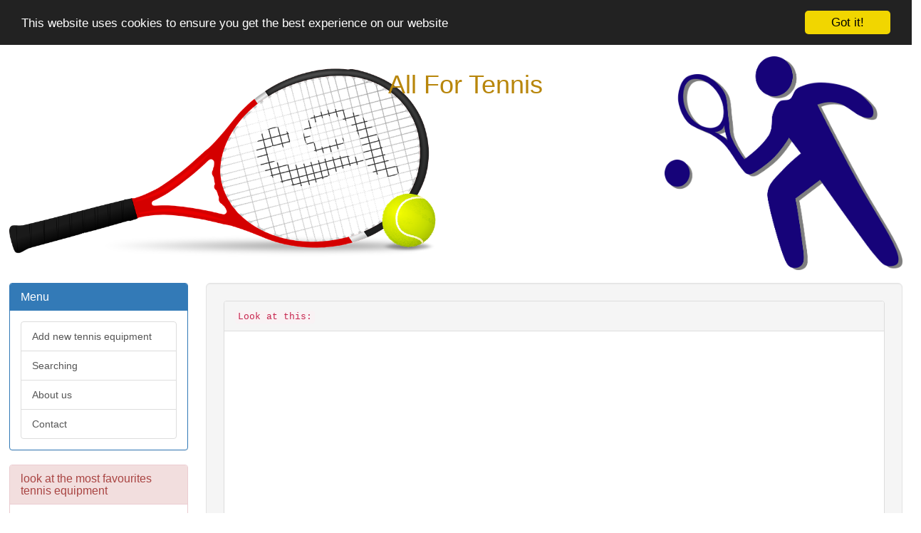

--- FILE ---
content_type: text/html; charset=UTF-8
request_url: https://www.all-for-tennis.com/other-tennis-and-racquet-sports?page=71
body_size: 6901
content:

<!DOCTYPE html>
<html lang="en">
    <head>
        <meta name="X-UA-Compatible" content="IE=edge,chrome=1">
        <meta name="viewport" content="width=device-width, initial-scale=1.0, maximum-scale=1, user-scalable=yes">
        <meta http-equiv="content-type" content="text/html;charset=UTF-8">
        <meta charset="utf-8">
        <title>all-for-tennis.com - other tennis and racquet sports</title>
        <link rel="stylesheet" type="text/css" href="/css/bootstrap.min.css">
        <link rel="stylesheet" type="text/css" href="/css/style.css">
        <meta http-equiv="content-language" content="en">
        <meta name="keywords" content="tennis, tennis accessories, racquets, badminton, tennis equipment, tennis bag, tennis sets">
        <meta name="description" content="Search our extensive catalogue of tennis equipment, racquets, badminton, tennis accessories. You can find here every tennis accessories you can imagine. Here you can find a lot of other tennis and racquet sports.">
        <meta name="Copyright" content="2011-2025, all-for-tennis.com Limited | All rights reserved">
        <meta name="robots" content="index,follow">
        <meta name="googlebot" content="snippet,noarchive">
        <meta http-equiv="Content-Style-Type" content="text/css">
        
        <script src="http://code.jquery.com/jquery-latest.min.js"></script>
        
        <script type="text/javascript">var switchTo5x=true;</script>
        <script type="text/javascript" src="http://w.sharethis.com/button/buttons.js"></script>
        <script type="text/javascript">stLight.options({publisher: "23cdd68f-fd25-4528-8f05-8210533b531f", doNotHash: true, doNotCopy: true, hashAddressBar: false});</script>
        <!-- Begin Cookie Consent plugin by Silktide - http://silktide.com/cookieconsent -->
        <script type="text/javascript">
            window.cookieconsent_options = {"message":"This website uses cookies to ensure you get the best experience on our website","dismiss":"Got it!","learnMore":"More info","link":null,"theme":"dark-top"};
        </script>
        
        <script type="text/javascript" src="//cdnjs.cloudflare.com/ajax/libs/cookieconsent2/1.0.9/cookieconsent.min.js"></script>
        <!-- End Cookie Consent plugin -->
        <script async src="//pagead2.googlesyndication.com/pagead/js/adsbygoogle.js"></script>
        <script>
          (adsbygoogle = window.adsbygoogle || []).push({
            google_ad_client: "ca-pub-6535974365806748",
            enable_page_level_ads: true
          });
        </script>
        
        
    </head>

    <body>

          <script>
            (function(i,s,o,g,r,a,m){i['GoogleAnalyticsObject']=r;i[r]=i[r]||function(){
            (i[r].q=i[r].q||[]).push(arguments)},i[r].l=1*new Date();a=s.createElement(o),
            m=s.getElementsByTagName(o)[0];a.async=1;a.src=g;m.parentNode.insertBefore(a,m)
            })(window,document,'script','//www.google-analytics.com/analytics.js','ga');
          
            ga('create', 'UA-62680456-4', 'auto');
            ga('send', 'pageview');
          
          </script>
        <div id="header">
            <div id="logo-left">
            </div>
            <div id="logo">
              <h1 style="text-align: center; text-transform: capitalize; color: darkgoldenrod;">All For Tennis</h1>
            </div>
            <div id="logo-right">
            </div>
        </div>
        <div id="section">
            
<div id="left-col">
    <div class="panel panel-primary">
        <div class="panel-heading">
            <h5 class="panel-title"> Menu </h5>
        </div>
        <div class="panel-body">
            <a href="/ADD_NEW" class="list-group-item">Add new tennis equipment</a>
            <a href="/SEARCH" class="list-group-item">Searching</a>
            <a href="/ABOUT" class="list-group-item">About us</a>
            <a href="/CONTACT" class="list-group-item">Contact</a>
        </div>
    </div>
    
    <div class="panel panel-danger newItemsTop">
        <div class="panel-heading">
            <h5 class="panel-title"> look at the most favourites tennis equipment </h5>
        </div>
        <div class="panel-body">
            
                <a href="/164322/balls/vintage-official-555-handball-with-original-box-seamless-brand.html" class="list-group-item">
                    Vintage Official 555 Handball With Original Box Seamless Brand
                </a>
            
                <a href="/75211/fine-heads/head-intelligence-i-x16-chip-system-4-3-8-oversize-os-ix16-tennis-racket.html" class="list-group-item">
                    Head Intelligence i.X16 chip system 4 3/8 Oversize OS iX16 Tennis Racket
                </a>
            
                <a href="/57850/other-tennis-and-racquet-sports/frescobol-carioca-veuve-clicquot-trancoso-wooden-beach-bat-and-ball-set-handmade.html" class="list-group-item">
                    Frescobol Carioca Veuve Clicquot Trancoso Wooden Beach Bat and Ball Set Handmade
                </a>
            
                <a href="/55350/match/match-pointer-value-pack-3-tennis-scoreboards-medium-46-x-65-cm.html" class="list-group-item">
                    Match Pointer Value Pack - 3 Tennis Scoreboards - Medium 46 x 65 cm
                </a>
            
                <a href="/75040/wilson-pro/wilson-pro-staff-97.html" class="list-group-item">
                    Wilson Pro Staff 97
                </a>
            
                <a href="/74798/babolat/babolat-aero-pro-control-plus-unstrung-super-rare-4-1-2.html" class="list-group-item">
                    Babolat Aero Pro Control Plus Unstrung Super Rare 4 1/2
                </a>
            
                <a href="/71880/other-racquet-sport-accs/new-limited-edition-prince-thunder-lite-100-esp-tennis-racquet.html" class="list-group-item">
                    *NEW* Limited Edition Prince Thunder Lite 100 ESP Tennis Racquet *
                </a>
            
                <a href="/55952/wilson/wilson-pro-staff-97-strung-with-luxilon.html" class="list-group-item">
                    Wilson Pro Staff 97 STRUNG WITH LUXILON
                </a>
            
                <a href="/99487/badminton/yonex-b-760-df-plus-large-head-low-torsion-badminton-racquet-with-head-cover.html" class="list-group-item">
                    Yonex B-760  df plus large head low torsion Badminton Racquet (With Head Cover)
                </a>
            
                <a href="/74939/wilson-pro/wilson-pro-staff-97.html" class="list-group-item">
                    wilson pro staff 97
                </a>
                    </div>
    </div>
    <div class="reklamniSloupek">
              <script async src="//pagead2.googlesyndication.com/pagead/js/adsbygoogle.js"></script>
              <!-- adsense sloupek -->
              <ins class="adsbygoogle"
                   style="display:block"
                   data-ad-client="ca-pub-6535974365806748"
                   data-ad-slot="9516989110"
                   data-ad-format="auto"></ins>
              <script>
                
              (adsbygoogle = window.adsbygoogle || []).push({});
        
              </script>        
        
    </div>
    <div class="panel panel-success newItemsTop">
        <div class="panel-heading">
            <h5 class="panel-title"> here You can find the new tennis equipment </h5>
        </div>
        <div class="panel-body">
                            <a href="/271997/balls/vintage-lot-of-2-can-5-wilson-championship-tennis-balls-optic-yellow-free-ship.html" class="list-group-item">
                    Vintage lot of 2 Can 5 Wilson Championship Tennis Balls Optic Yellow FREE SHIP
                </a>
                            <a href="/271995/wilson/wilson-k-factor-k-zero-tennis-racquet-and-carry-bag-size-4-grip.html" class="list-group-item">
                    Wilson K Factor K Zero Tennis Racquet And Carry Bag Size 4 Grip
                </a>
                            <a href="/271990/shirts-and-tops/butterfly-team-usa-table-tennis-shorts-3xl.html" class="list-group-item">
                    Butterfly Team USA Table Tennis Shorts - 3XL
                </a>
                            <a href="/271984/prince/prince-power-pro-feather-lite-l3-tennis-racquet.html" class="list-group-item">
                    Prince Power Pro Feather Lite L3 Tennis Racquet
                </a>
                            <a href="/271962/fine-racquets/pre-order-roger-federer-pro-rf-85-limited-edition-tennis-racquet-41-2-last-one.html" class="list-group-item">
                    PRE-ORDER Roger Federer Pro RF 85 Limited Edition Tennis Racquet 41/2 last one!!
                </a>
                            <a href="/271954/racquetball/2-sony-smart-tennis-sensors-sse-tn1.html" class="list-group-item">
                    2 - Sony Smart Tennis Sensors SSE-TN1
                </a>
                            <a href="/271946/babolat/babolat-pure-aero-tour-4-3-8-tennis-racquet.html" class="list-group-item">
                    Babolat Pure Aero Tour 4-3/8 Tennis Racquet
                </a>
                            <a href="/271915/quality-kelist-alu-power-rough-t/new-quality-kelist-alu-power-rough-tennis-string-1-25mm-16l-200m-silver.html" class="list-group-item">
                    NEW Quality KELIST Alu Power Rough tennis string 1.25mm/16L 200m  Silver
                </a>
                            <a href="/271909/wilson-hammer/wilson-sledge-hammer-3-8-oversize-graphite-tennis-racquet-nice.html" class="list-group-item">
                    Wilson Sledge Hammer 3.8 Oversize Graphite Tennis Racquet NICE
                </a>
                            <a href="/271905/wilson-new/new-wilson-pink-blade-104-amplifeel-18x19-tennis-racquet-unstrung-sz-4-3-8.html" class="list-group-item">
                    New Wilson PINK Blade 104 Amplifeel (18x19) Tennis Racquet Unstrung Sz 4 3/8
                </a>
                    </div>
    </div>
        <div class="panel panel-info favouritesSites">
        <div class="panel-heading">
            <h5 class="panel-title"> Look at our friendly sites: </h5>
        </div>
        <div class="panel-body">
 <a href="http://www.atv-and-utv.com" class="list-group-item">
                    www.atv-and-utv.com
                </a>
 <a href="http://www.watches-and-style.com" class="list-group-item">
                    www.watches-and-style.com
                </a>
 <a href="http://www.all-for-golf.com" class="list-group-item">
                    www.all-for-golf.com
                </a>
 <a href="http://www.all-for-tennis.com" class="list-group-item">
                    www.all-for-tennis.com
                </a>
 <a href="http://www.all-for-outdoor.com" class="list-group-item">
                    www.all-for-outdoor.com
                </a>
 <a href="http://www.musical-instruments-for-all.com" class="list-group-item">
                    www.musical-instruments-for-all.com
                </a>
 <a href="http://www.all-for-boats.com" class="list-group-item">
                    www.all-for-boats.com
                </a>
        </div>
    </div>

</div>



<div id="main-col" class="well well-lg">

    <div class="panel panel-default">
        <div class="panel-heading">
            <code>Look at this:</code>
        </div>
        <div class="panel-body">
            <div class="lead">
            <script async src="//pagead2.googlesyndication.com/pagead/js/adsbygoogle.js"></script>
            <!-- adsense first -->
            <ins class="adsbygoogle"
                 style="display:block"
                 data-ad-client="ca-pub-6535974365806748"
                 data-ad-slot="3470455518"
                 data-ad-format="auto"></ins>
            <script>

            (adsbygoogle = window.adsbygoogle || []).push({});

            </script>
            </div>
        </div>
    </div>
    <h3><a class="btn btn-group-lg btn-danger" href='/'>Back to the main page</a></h3>
    <h1>Here are tennis equipment from category Other Tennis and Racquet Sports</h1>
            <ul class="pagination pagination-lg pull-right" style="position: relative; float: right; top: -13px; right: 25px; margin: 0px;">
            <li><a href="/other-tennis-and-racquet-sports?page=1" title="First Page">First</a></li>
            
                                                            <li><a href="/other-tennis-and-racquet-sports?page=69" title="Page 69">69</a></li>
                                                
                                                            <li><a href="/other-tennis-and-racquet-sports?page=70" title="Page 70">70</a></li>
                                                
                                                            <li class="disabled active"><a href="#">71</a></li>
                                                
                                                            <li><a href="/other-tennis-and-racquet-sports?page=72" title="Page 72">72</a></li>
                                                
                                                            <li><a href="/other-tennis-and-racquet-sports?page=73" title="Page 73">73</a></li>
                                                            <li><a href="/other-tennis-and-racquet-sports?page=150" title="Last Last">Last</a></li>
        </ul>
    
    <div class="well well-lg">
      <div style="position: relative; top: -20px;">
        <span class='st_sharethis_large' displayText='ShareThis'></span>
        <span class='st_facebook_large' displayText='Facebook'></span>
        <span class='st_twitter_large' displayText='Tweet'></span>
        <span class='st_linkedin_large' displayText='LinkedIn'></span>
        <span class='st_googleplus_large' displayText='Google +'></span>
        <span class='st_pinterest_large' displayText='Pinterest'></span>
        <span class='st_delicious_large' displayText='Delicious'></span>
        <span class='st_email_large' displayText='Email'></span>
        <span class='st_print_large' displayText='Print'></span>
      </div>
        <div>
                    <div class="thumbnail">
                <img class="img-responsive img-rounded" src="/imgs/103/103623.jpg" alt="Onix Composite Z5 Pickleball Paddle Red">
              <div class="caption">
                <h5>Onix Composite Z5 Pickleball Paddle Red</h5>
              </div>
              <span style="position: absolute; left: 5px; bottom: 5px;" class="badge alert-warning"></span>
              <a style="position: absolute; right: 5px; bottom: 5px;" href="/103623/other-tennis-and-racquet-sports/onix-composite-z5-pickleball-paddle-red.html" class="btn btn-primary btn-xs" role="button">Detail</a>
            </div>
                    <div class="thumbnail">
                <img class="img-responsive img-rounded" src="/imgs/197/197659.jpg" alt="Onix Composite Z5 Pickleball Paddle Yellow">
              <div class="caption">
                <h5>Onix Composite Z5 Pickleball Paddle Yellow</h5>
              </div>
              <span style="position: absolute; left: 5px; bottom: 5px;" class="badge alert-warning"></span>
              <a style="position: absolute; right: 5px; bottom: 5px;" href="/197659/other-tennis-and-racquet-sports/onix-composite-z5-pickleball-paddle-yellow.html" class="btn btn-primary btn-xs" role="button">Detail</a>
            </div>
                    <div class="thumbnail">
                <img class="img-responsive img-rounded" src="/imgs/142/142035.jpg" alt="Onix Composite Z5 Pickleball Paddle, Black">
              <div class="caption">
                <h5>Onix Composite Z5 Pickleball Paddle, Black</h5>
              </div>
              <span style="position: absolute; left: 5px; bottom: 5px;" class="badge alert-warning"></span>
              <a style="position: absolute; right: 5px; bottom: 5px;" href="/142035/other-tennis-and-racquet-sports/onix-composite-z5-pickleball-paddle-black.html" class="btn btn-primary btn-xs" role="button">Detail</a>
            </div>
                    <div class="thumbnail">
                <img class="img-responsive img-rounded" src="/imgs/68/68439.jpg" alt="Onix Composite Z5 Pickleball Paddle, Red">
              <div class="caption">
                <h5>Onix Composite Z5 Pickleball Paddle, Red</h5>
              </div>
              <span style="position: absolute; left: 5px; bottom: 5px;" class="badge alert-warning"></span>
              <a style="position: absolute; right: 5px; bottom: 5px;" href="/68439/other-tennis-and-racquet-sports/onix-composite-z5-pickleball-paddle-red.html" class="btn btn-primary btn-xs" role="button">Detail</a>
            </div>
                    <div class="thumbnail">
                <img class="img-responsive img-rounded" src="/imgs/126/126767.jpg" alt="ONIX EDGE PICKLEBALL PADDLE  "BRAND NEW"">
              <div class="caption">
                <h5>ONIX EDGE PICKLEBALL PADDLE  "BRAND NEW"</h5>
              </div>
              <span style="position: absolute; left: 5px; bottom: 5px;" class="badge alert-warning"></span>
              <a style="position: absolute; right: 5px; bottom: 5px;" href="/126767/other-tennis-and-racquet-sports/onix-edge-pickleball-paddle-brand-new.html" class="btn btn-primary btn-xs" role="button">Detail</a>
            </div>
                    <div class="thumbnail">
                <img class="img-responsive img-rounded" src="/imgs/116/116546.jpg" alt="ONIX EDGE PICKLEBALL PADDLE  &#034;BRAND NEW&#034;">
              <div class="caption">
                <h5>ONIX EDGE PICKLEBALL PADDLE  &#034;BRAND NEW&#034;</h5>
              </div>
              <span style="position: absolute; left: 5px; bottom: 5px;" class="badge alert-warning"></span>
              <a style="position: absolute; right: 5px; bottom: 5px;" href="/116546/other-tennis-and-racquet-sports/onix-edge-pickleball-paddle-brand-new.html" class="btn btn-primary btn-xs" role="button">Detail</a>
            </div>
                    <div class="thumbnail">
                <img class="img-responsive img-rounded" src="/imgs/130/130042.jpg" alt="ONIX EDGE PICKLEBALL PADDLE  &#034;BRAND NEW&#034;">
              <div class="caption">
                <h5>ONIX EDGE PICKLEBALL PADDLE  &#034;BRAND NEW&#034;</h5>
              </div>
              <span style="position: absolute; left: 5px; bottom: 5px;" class="badge alert-warning"></span>
              <a style="position: absolute; right: 5px; bottom: 5px;" href="/130042/other-tennis-and-racquet-sports/onix-edge-pickleball-paddle-brand-new.html" class="btn btn-primary btn-xs" role="button">Detail</a>
            </div>
                    <div class="thumbnail">
                <img class="img-responsive img-rounded" src="/imgs/209/209024.jpg" alt="ONIX EDGE PICKLEBALL PADDLE  &#034;BRAND NEW&#034; FREE PRIORITY SHIPPING">
              <div class="caption">
                <h5>ONIX EDGE PICKLEBALL PADDLE  &#034;BRAND NEW&#034; FREE PRIORITY SHIPPING</h5>
              </div>
              <span style="position: absolute; left: 5px; bottom: 5px;" class="badge alert-warning"></span>
              <a style="position: absolute; right: 5px; bottom: 5px;" href="/209024/other-tennis-and-racquet-sports/onix-edge-pickleball-paddle-brand-new-free-priority-shipping.html" class="btn btn-primary btn-xs" role="button">Detail</a>
            </div>
                    <div class="thumbnail">
                <img class="img-responsive img-rounded" src="/imgs/259/259844.jpg" alt="Onix Evoke Pickleball Paddle">
              <div class="caption">
                <h5>Onix Evoke Pickleball Paddle</h5>
              </div>
              <span style="position: absolute; left: 5px; bottom: 5px;" class="badge alert-warning"></span>
              <a style="position: absolute; right: 5px; bottom: 5px;" href="/259844/other-tennis-and-racquet-sports/onix-evoke-pickleball-paddle.html" class="btn btn-primary btn-xs" role="button">Detail</a>
            </div>
                    <div class="thumbnail">
                <img class="img-responsive img-rounded" src="/imgs/270/270723.jpg" alt="Onix Evoke Pro Pickleball Paddle &#034;new&#034; 7.7 Oz">
              <div class="caption">
                <h5>Onix Evoke Pro Pickleball Paddle &#034;new&#034; 7.7 Oz</h5>
              </div>
              <span style="position: absolute; left: 5px; bottom: 5px;" class="badge alert-warning"></span>
              <a style="position: absolute; right: 5px; bottom: 5px;" href="/270723/other-tennis-and-racquet-sports/onix-evoke-pro-pickleball-paddle-new-7-7-oz.html" class="btn btn-primary btn-xs" role="button">Detail</a>
            </div>
                    <div class="thumbnail">
                <img class="img-responsive img-rounded" src="/imgs/263/263958.jpg" alt="ONIX EVOKE TD Pickleball Paddle COMPOSITE RED Honeycomb">
              <div class="caption">
                <h5>ONIX EVOKE TD Pickleball Paddle COMPOSITE RED Honeycomb</h5>
              </div>
              <span style="position: absolute; left: 5px; bottom: 5px;" class="badge alert-warning"></span>
              <a style="position: absolute; right: 5px; bottom: 5px;" href="/263958/other-tennis-and-racquet-sports/onix-evoke-td-pickleball-paddle-composite-red-honeycomb.html" class="btn btn-primary btn-xs" role="button">Detail</a>
            </div>
                    <div class="thumbnail">
                <img class="img-responsive img-rounded" src="/imgs/103/103060.jpg" alt="Onix Evoke XL Composite Pickleball Paddle Black">
              <div class="caption">
                <h5>Onix Evoke XL Composite Pickleball Paddle Black</h5>
              </div>
              <span style="position: absolute; left: 5px; bottom: 5px;" class="badge alert-warning"></span>
              <a style="position: absolute; right: 5px; bottom: 5px;" href="/103060/other-tennis-and-racquet-sports/onix-evoke-xl-composite-pickleball-paddle-black.html" class="btn btn-primary btn-xs" role="button">Detail</a>
            </div>
                    <div class="thumbnail">
                <img class="img-responsive img-rounded" src="/imgs/243/243891.jpg" alt="ONIX EVOKE XL PICKLEBALL PADDLE COMPOSITE FACE">
              <div class="caption">
                <h5>ONIX EVOKE XL PICKLEBALL PADDLE COMPOSITE FACE</h5>
              </div>
              <span style="position: absolute; left: 5px; bottom: 5px;" class="badge alert-warning"></span>
              <a style="position: absolute; right: 5px; bottom: 5px;" href="/243891/other-tennis-and-racquet-sports/onix-evoke-xl-pickleball-paddle-composite-face.html" class="btn btn-primary btn-xs" role="button">Detail</a>
            </div>
                    <div class="thumbnail">
                <img class="img-responsive img-rounded" src="/imgs/123/123435.jpg" alt="ONIX GRAPHITE EVOKE KZ1110-RED Pickleball Paddle  &#034;NEW MODEL&#034; RED/BLACK">
              <div class="caption">
                <h5>ONIX GRAPHITE EVOKE KZ1110-RED Pickleball Paddle  &#034;NEW MODEL&#034; RED/BLACK</h5>
              </div>
              <span style="position: absolute; left: 5px; bottom: 5px;" class="badge alert-warning"></span>
              <a style="position: absolute; right: 5px; bottom: 5px;" href="/123435/other-tennis-and-racquet-sports/onix-graphite-evoke-kz1110-red-pickleball-paddle-new-model-red-black.html" class="btn btn-primary btn-xs" role="button">Detail</a>
            </div>
                    <div class="thumbnail">
                <img class="img-responsive img-rounded" src="/imgs/68/68393.jpg" alt="Onix Graphite Evoke Tear Drop Pickleball Paddle, Purple">
              <div class="caption">
                <h5>Onix Graphite Evoke Tear Drop Pickleball Paddle, Purple</h5>
              </div>
              <span style="position: absolute; left: 5px; bottom: 5px;" class="badge alert-warning"></span>
              <a style="position: absolute; right: 5px; bottom: 5px;" href="/68393/other-tennis-and-racquet-sports/onix-graphite-evoke-tear-drop-pickleball-paddle-purple.html" class="btn btn-primary btn-xs" role="button">Detail</a>
            </div>
                    <div class="thumbnail">
                <img class="img-responsive img-rounded" src="/imgs/154/154880.jpg" alt="ONIX GRAPHITE EVOKE XL PICKLEBALL PADDLE - GREEN">
              <div class="caption">
                <h5>ONIX GRAPHITE EVOKE XL PICKLEBALL PADDLE - GREEN</h5>
              </div>
              <span style="position: absolute; left: 5px; bottom: 5px;" class="badge alert-warning"></span>
              <a style="position: absolute; right: 5px; bottom: 5px;" href="/154880/other-tennis-and-racquet-sports/onix-graphite-evoke-xl-pickleball-paddle-green.html" class="btn btn-primary btn-xs" role="button">Detail</a>
            </div>
                    <div class="thumbnail">
                <img class="img-responsive img-rounded" src="/imgs/154/154493.jpg" alt="ONIX GRAPHITE EVOKE XL PICKLEBALL PADDLE - PURPLE">
              <div class="caption">
                <h5>ONIX GRAPHITE EVOKE XL PICKLEBALL PADDLE - PURPLE</h5>
              </div>
              <span style="position: absolute; left: 5px; bottom: 5px;" class="badge alert-warning"></span>
              <a style="position: absolute; right: 5px; bottom: 5px;" href="/154493/other-tennis-and-racquet-sports/onix-graphite-evoke-xl-pickleball-paddle-purple.html" class="btn btn-primary btn-xs" role="button">Detail</a>
            </div>
                    <div class="thumbnail">
                <img class="img-responsive img-rounded" src="/imgs/154/154414.jpg" alt="ONIX GRAPHITE EVOKE XL PICKLEBALL PADDLE - RED">
              <div class="caption">
                <h5>ONIX GRAPHITE EVOKE XL PICKLEBALL PADDLE - RED</h5>
              </div>
              <span style="position: absolute; left: 5px; bottom: 5px;" class="badge alert-warning"></span>
              <a style="position: absolute; right: 5px; bottom: 5px;" href="/154414/other-tennis-and-racquet-sports/onix-graphite-evoke-xl-pickleball-paddle-red.html" class="btn btn-primary btn-xs" role="button">Detail</a>
            </div>
                    <div class="thumbnail">
                <img class="img-responsive img-rounded" src="/imgs/154/154818.jpg" alt="ONIX GRAPHITE EVOKE XL PICKLEBALL PADDLE - WHITE">
              <div class="caption">
                <h5>ONIX GRAPHITE EVOKE XL PICKLEBALL PADDLE - WHITE</h5>
              </div>
              <span style="position: absolute; left: 5px; bottom: 5px;" class="badge alert-warning"></span>
              <a style="position: absolute; right: 5px; bottom: 5px;" href="/154818/other-tennis-and-racquet-sports/onix-graphite-evoke-xl-pickleball-paddle-white.html" class="btn btn-primary btn-xs" role="button">Detail</a>
            </div>
                    <div class="thumbnail">
                <img class="img-responsive img-rounded" src="/imgs/226/226002.jpg" alt="Onix Graphite Evoke XL Pickleball Paddle, Green">
              <div class="caption">
                <h5>Onix Graphite Evoke XL Pickleball Paddle, Green</h5>
              </div>
              <span style="position: absolute; left: 5px; bottom: 5px;" class="badge alert-warning"></span>
              <a style="position: absolute; right: 5px; bottom: 5px;" href="/226002/other-tennis-and-racquet-sports/onix-graphite-evoke-xl-pickleball-paddle-green.html" class="btn btn-primary btn-xs" role="button">Detail</a>
            </div>
                    <div class="thumbnail">
                <img class="img-responsive img-rounded" src="/imgs/202/202307.jpg" alt="Onix Graphite Phantom Pickleball Paddle">
              <div class="caption">
                <h5>Onix Graphite Phantom Pickleball Paddle</h5>
              </div>
              <span style="position: absolute; left: 5px; bottom: 5px;" class="badge alert-warning"></span>
              <a style="position: absolute; right: 5px; bottom: 5px;" href="/202307/other-tennis-and-racquet-sports/onix-graphite-phantom-pickleball-paddle.html" class="btn btn-primary btn-xs" role="button">Detail</a>
            </div>
                    <div class="thumbnail">
                <img class="img-responsive img-rounded" src="/imgs/80/80023.jpg" alt="Onix Graphite Phantom Pickleball Paddle">
              <div class="caption">
                <h5>Onix Graphite Phantom Pickleball Paddle</h5>
              </div>
              <span style="position: absolute; left: 5px; bottom: 5px;" class="badge alert-warning"></span>
              <a style="position: absolute; right: 5px; bottom: 5px;" href="/80023/other-tennis-and-racquet-sports/onix-graphite-phantom-pickleball-paddle.html" class="btn btn-primary btn-xs" role="button">Detail</a>
            </div>
                    <div class="thumbnail">
                <img class="img-responsive img-rounded" src="/imgs/270/270062.jpg" alt="Onix Graphite Phantom Pickleball Paddle - Blue">
              <div class="caption">
                <h5>Onix Graphite Phantom Pickleball Paddle - Blue</h5>
              </div>
              <span style="position: absolute; left: 5px; bottom: 5px;" class="badge alert-warning"></span>
              <a style="position: absolute; right: 5px; bottom: 5px;" href="/270062/other-tennis-and-racquet-sports/onix-graphite-phantom-pickleball-paddle-blue.html" class="btn btn-primary btn-xs" role="button">Detail</a>
            </div>
                    <div class="thumbnail">
                <img class="img-responsive img-rounded" src="/imgs/143/143045.jpg" alt="Onix Graphite Phantom Pickleball Paddle Blue">
              <div class="caption">
                <h5>Onix Graphite Phantom Pickleball Paddle Blue</h5>
              </div>
              <span style="position: absolute; left: 5px; bottom: 5px;" class="badge alert-warning"></span>
              <a style="position: absolute; right: 5px; bottom: 5px;" href="/143045/other-tennis-and-racquet-sports/onix-graphite-phantom-pickleball-paddle-blue.html" class="btn btn-primary btn-xs" role="button">Detail</a>
            </div>
                    <div class="thumbnail">
                <img class="img-responsive img-rounded" src="/imgs/212/212627.jpg" alt="Onix Graphite Phantom Pickleball Paddle, Black & Pink">
              <div class="caption">
                <h5>Onix Graphite Phantom Pickleball Paddle, Black & Pink</h5>
              </div>
              <span style="position: absolute; left: 5px; bottom: 5px;" class="badge alert-warning"></span>
              <a style="position: absolute; right: 5px; bottom: 5px;" href="/212627/other-tennis-and-racquet-sports/onix-graphite-phantom-pickleball-paddle-black-pink.html" class="btn btn-primary btn-xs" role="button">Detail</a>
            </div>
                    <div class="thumbnail">
                <img class="img-responsive img-rounded" src="/imgs/167/167412.jpg" alt="Onix Graphite Phantom Pickleball Paddle, Black &amp; Pink">
              <div class="caption">
                <h5>Onix Graphite Phantom Pickleball Paddle, Black &amp; Pink</h5>
              </div>
              <span style="position: absolute; left: 5px; bottom: 5px;" class="badge alert-warning"></span>
              <a style="position: absolute; right: 5px; bottom: 5px;" href="/167412/other-tennis-and-racquet-sports/onix-graphite-phantom-pickleball-paddle-black-pink.html" class="btn btn-primary btn-xs" role="button">Detail</a>
            </div>
                    <div class="thumbnail">
                <img class="img-responsive img-rounded" src="/imgs/68/68370.jpg" alt="Onix Graphite Phantom Pickleball Paddle, Blue">
              <div class="caption">
                <h5>Onix Graphite Phantom Pickleball Paddle, Blue</h5>
              </div>
              <span style="position: absolute; left: 5px; bottom: 5px;" class="badge alert-warning"></span>
              <a style="position: absolute; right: 5px; bottom: 5px;" href="/68370/other-tennis-and-racquet-sports/onix-graphite-phantom-pickleball-paddle-blue.html" class="btn btn-primary btn-xs" role="button">Detail</a>
            </div>
                    <div class="thumbnail">
                <img class="img-responsive img-rounded" src="/imgs/198/198433.jpg" alt="Onix Graphite Phantom Wide Body Pickleball Paddle Yellow Black">
              <div class="caption">
                <h5>Onix Graphite Phantom Wide Body Pickleball Paddle Yellow Black</h5>
              </div>
              <span style="position: absolute; left: 5px; bottom: 5px;" class="badge alert-warning"></span>
              <a style="position: absolute; right: 5px; bottom: 5px;" href="/198433/other-tennis-and-racquet-sports/onix-graphite-phantom-wide-body-pickleball-paddle-yellow-black.html" class="btn btn-primary btn-xs" role="button">Detail</a>
            </div>
                    <div class="thumbnail">
                <img class="img-responsive img-rounded" src="/imgs/68/68357.jpg" alt="Onix Graphite Slammer Pickleball Paddle, Blue">
              <div class="caption">
                <h5>Onix Graphite Slammer Pickleball Paddle, Blue</h5>
              </div>
              <span style="position: absolute; left: 5px; bottom: 5px;" class="badge alert-warning"></span>
              <a style="position: absolute; right: 5px; bottom: 5px;" href="/68357/other-tennis-and-racquet-sports/onix-graphite-slammer-pickleball-paddle-blue.html" class="btn btn-primary btn-xs" role="button">Detail</a>
            </div>
                    <div class="thumbnail">
                <img class="img-responsive img-rounded" src="/imgs/59/59083.jpg" alt="Onix Graphite Slammer Pickleball Paddle, Red">
              <div class="caption">
                <h5>Onix Graphite Slammer Pickleball Paddle, Red</h5>
              </div>
              <span style="position: absolute; left: 5px; bottom: 5px;" class="badge alert-warning"></span>
              <a style="position: absolute; right: 5px; bottom: 5px;" href="/59083/other-tennis-and-racquet-sports/onix-graphite-slammer-pickleball-paddle-red.html" class="btn btn-primary btn-xs" role="button">Detail</a>
            </div>
                    <div class="thumbnail">
                <img class="img-responsive img-rounded" src="/imgs/197/197887.jpg" alt="Onix Graphite Slammer Pickleball Paddle, White">
              <div class="caption">
                <h5>Onix Graphite Slammer Pickleball Paddle, White</h5>
              </div>
              <span style="position: absolute; left: 5px; bottom: 5px;" class="badge alert-warning"></span>
              <a style="position: absolute; right: 5px; bottom: 5px;" href="/197887/other-tennis-and-racquet-sports/onix-graphite-slammer-pickleball-paddle-white.html" class="btn btn-primary btn-xs" role="button">Detail</a>
            </div>
                    <div class="thumbnail">
                <img class="img-responsive img-rounded" src="/imgs/143/143006.jpg" alt="Onix Graphite Storm Pickleball Paddle Pink">
              <div class="caption">
                <h5>Onix Graphite Storm Pickleball Paddle Pink</h5>
              </div>
              <span style="position: absolute; left: 5px; bottom: 5px;" class="badge alert-warning"></span>
              <a style="position: absolute; right: 5px; bottom: 5px;" href="/143006/other-tennis-and-racquet-sports/onix-graphite-storm-pickleball-paddle-pink.html" class="btn btn-primary btn-xs" role="button">Detail</a>
            </div>
                    <div class="thumbnail">
                <img class="img-responsive img-rounded" src="/imgs/68/68429.jpg" alt="Onix Graphite Storm Pickleball Paddle, Green">
              <div class="caption">
                <h5>Onix Graphite Storm Pickleball Paddle, Green</h5>
              </div>
              <span style="position: absolute; left: 5px; bottom: 5px;" class="badge alert-warning"></span>
              <a style="position: absolute; right: 5px; bottom: 5px;" href="/68429/other-tennis-and-racquet-sports/onix-graphite-storm-pickleball-paddle-green.html" class="btn btn-primary btn-xs" role="button">Detail</a>
            </div>
                    <div class="thumbnail">
                <img class="img-responsive img-rounded" src="/imgs/77/77752.jpg" alt="Onix Graphite Storm Pickleball Paddle, Green">
              <div class="caption">
                <h5>Onix Graphite Storm Pickleball Paddle, Green</h5>
              </div>
              <span style="position: absolute; left: 5px; bottom: 5px;" class="badge alert-warning"></span>
              <a style="position: absolute; right: 5px; bottom: 5px;" href="/77752/other-tennis-and-racquet-sports/onix-graphite-storm-pickleball-paddle-green.html" class="btn btn-primary btn-xs" role="button">Detail</a>
            </div>
                    <div class="thumbnail">
                <img class="img-responsive img-rounded" src="/imgs/154/154529.jpg" alt="ONIX GRAPHITE STRYKER  PICKLEBALL PADDLE - ORANGE">
              <div class="caption">
                <h5>ONIX GRAPHITE STRYKER  PICKLEBALL PADDLE - ORANGE</h5>
              </div>
              <span style="position: absolute; left: 5px; bottom: 5px;" class="badge alert-warning"></span>
              <a style="position: absolute; right: 5px; bottom: 5px;" href="/154529/other-tennis-and-racquet-sports/onix-graphite-stryker-pickleball-paddle-orange.html" class="btn btn-primary btn-xs" role="button">Detail</a>
            </div>
                    <div class="thumbnail">
                <img class="img-responsive img-rounded" src="/imgs/154/154554.jpg" alt="ONIX GRAPHITE STRYKER  PICKLEBALL PADDLE - PURPLE">
              <div class="caption">
                <h5>ONIX GRAPHITE STRYKER  PICKLEBALL PADDLE - PURPLE</h5>
              </div>
              <span style="position: absolute; left: 5px; bottom: 5px;" class="badge alert-warning"></span>
              <a style="position: absolute; right: 5px; bottom: 5px;" href="/154554/other-tennis-and-racquet-sports/onix-graphite-stryker-pickleball-paddle-purple.html" class="btn btn-primary btn-xs" role="button">Detail</a>
            </div>
                    <div class="thumbnail">
                <img class="img-responsive img-rounded" src="/imgs/154/154594.jpg" alt="ONIX GRAPHITE STRYKER  PICKLEBALL PADDLE - YELLOW">
              <div class="caption">
                <h5>ONIX GRAPHITE STRYKER  PICKLEBALL PADDLE - YELLOW</h5>
              </div>
              <span style="position: absolute; left: 5px; bottom: 5px;" class="badge alert-warning"></span>
              <a style="position: absolute; right: 5px; bottom: 5px;" href="/154594/other-tennis-and-racquet-sports/onix-graphite-stryker-pickleball-paddle-yellow.html" class="btn btn-primary btn-xs" role="button">Detail</a>
            </div>
                    <div class="thumbnail">
                <img class="img-responsive img-rounded" src="/imgs/86/86136.jpg" alt="Onix Graphite Stryker Pickleball Paddle New Purple Free USA Shipping">
              <div class="caption">
                <h5>Onix Graphite Stryker Pickleball Paddle New Purple Free USA Shipping</h5>
              </div>
              <span style="position: absolute; left: 5px; bottom: 5px;" class="badge alert-warning"></span>
              <a style="position: absolute; right: 5px; bottom: 5px;" href="/86136/other-tennis-and-racquet-sports/onix-graphite-stryker-pickleball-paddle-new-purple-free-usa-shipping.html" class="btn btn-primary btn-xs" role="button">Detail</a>
            </div>
                    <div class="thumbnail">
                <img class="img-responsive img-rounded" src="/imgs/142/142422.jpg" alt="Onix Graphite Stryker Pickleball Paddle White">
              <div class="caption">
                <h5>Onix Graphite Stryker Pickleball Paddle White</h5>
              </div>
              <span style="position: absolute; left: 5px; bottom: 5px;" class="badge alert-warning"></span>
              <a style="position: absolute; right: 5px; bottom: 5px;" href="/142422/other-tennis-and-racquet-sports/onix-graphite-stryker-pickleball-paddle-white.html" class="btn btn-primary btn-xs" role="button">Detail</a>
            </div>
                    <div class="thumbnail">
                <img class="img-responsive img-rounded" src="/imgs/254/254443.jpg" alt="Onix Graphite Stryker Pickleball Paddle, Black, Green lettering, S Type">
              <div class="caption">
                <h5>Onix Graphite Stryker Pickleball Paddle, Black, Green lettering, S Type</h5>
              </div>
              <span style="position: absolute; left: 5px; bottom: 5px;" class="badge alert-warning"></span>
              <a style="position: absolute; right: 5px; bottom: 5px;" href="/254443/other-tennis-and-racquet-sports/onix-graphite-stryker-pickleball-paddle-black-green-lettering-s-type.html" class="btn btn-primary btn-xs" role="button">Detail</a>
            </div>
                    <div class="thumbnail">
                <img class="img-responsive img-rounded" src="/imgs/68/68391.jpg" alt="Onix Graphite Stryker Pickleball Paddle, Red">
              <div class="caption">
                <h5>Onix Graphite Stryker Pickleball Paddle, Red</h5>
              </div>
              <span style="position: absolute; left: 5px; bottom: 5px;" class="badge alert-warning"></span>
              <a style="position: absolute; right: 5px; bottom: 5px;" href="/68391/other-tennis-and-racquet-sports/onix-graphite-stryker-pickleball-paddle-red.html" class="btn btn-primary btn-xs" role="button">Detail</a>
            </div>
                    <div class="thumbnail">
                <img class="img-responsive img-rounded" src="/imgs/146/146719.jpg" alt="Onix Graphite Z5 Pickleball Paddle">
              <div class="caption">
                <h5>Onix Graphite Z5 Pickleball Paddle</h5>
              </div>
              <span style="position: absolute; left: 5px; bottom: 5px;" class="badge alert-warning"></span>
              <a style="position: absolute; right: 5px; bottom: 5px;" href="/146719/other-tennis-and-racquet-sports/onix-graphite-z5-pickleball-paddle.html" class="btn btn-primary btn-xs" role="button">Detail</a>
            </div>
                    <div class="thumbnail">
                <img class="img-responsive img-rounded" src="/imgs/169/169019.jpg" alt="Onix Graphite Z5 Pickleball Paddle">
              <div class="caption">
                <h5>Onix Graphite Z5 Pickleball Paddle</h5>
              </div>
              <span style="position: absolute; left: 5px; bottom: 5px;" class="badge alert-warning"></span>
              <a style="position: absolute; right: 5px; bottom: 5px;" href="/169019/other-tennis-and-racquet-sports/onix-graphite-z5-pickleball-paddle.html" class="btn btn-primary btn-xs" role="button">Detail</a>
            </div>
                    <div class="thumbnail">
                <img class="img-responsive img-rounded" src="/imgs/167/167831.jpg" alt="Onix Graphite Z5 Pickleball Paddle">
              <div class="caption">
                <h5>Onix Graphite Z5 Pickleball Paddle</h5>
              </div>
              <span style="position: absolute; left: 5px; bottom: 5px;" class="badge alert-warning"></span>
              <a style="position: absolute; right: 5px; bottom: 5px;" href="/167831/other-tennis-and-racquet-sports/onix-graphite-z5-pickleball-paddle.html" class="btn btn-primary btn-xs" role="button">Detail</a>
            </div>
                    <div class="thumbnail">
                <img class="img-responsive img-rounded" src="/imgs/168/168151.jpg" alt="Onix Graphite Z5 Pickleball Paddle">
              <div class="caption">
                <h5>Onix Graphite Z5 Pickleball Paddle</h5>
              </div>
              <span style="position: absolute; left: 5px; bottom: 5px;" class="badge alert-warning"></span>
              <a style="position: absolute; right: 5px; bottom: 5px;" href="/168151/other-tennis-and-racquet-sports/onix-graphite-z5-pickleball-paddle.html" class="btn btn-primary btn-xs" role="button">Detail</a>
            </div>
                    <div class="thumbnail">
                <img class="img-responsive img-rounded" src="/imgs/236/236908.jpg" alt="Onix Graphite Z5 Pickleball Paddle 7.8 - 8.2 oz Wide Body Yellow NWOT">
              <div class="caption">
                <h5>Onix Graphite Z5 Pickleball Paddle 7.8 - 8.2 oz Wide Body Yellow NWOT</h5>
              </div>
              <span style="position: absolute; left: 5px; bottom: 5px;" class="badge alert-warning"></span>
              <a style="position: absolute; right: 5px; bottom: 5px;" href="/236908/other-tennis-and-racquet-sports/onix-graphite-z5-pickleball-paddle-7-8-8-2-oz-wide-body-yellow-nwot.html" class="btn btn-primary btn-xs" role="button">Detail</a>
            </div>
                    <div class="thumbnail">
                <img class="img-responsive img-rounded" src="/imgs/63/63367.jpg" alt="Onix Graphite Z5 Pickleball Paddle Blue Standard Onix">
              <div class="caption">
                <h5>Onix Graphite Z5 Pickleball Paddle Blue Standard Onix</h5>
              </div>
              <span style="position: absolute; left: 5px; bottom: 5px;" class="badge alert-warning"></span>
              <a style="position: absolute; right: 5px; bottom: 5px;" href="/63367/other-tennis-and-racquet-sports/onix-graphite-z5-pickleball-paddle-blue-standard-onix.html" class="btn btn-primary btn-xs" role="button">Detail</a>
            </div>
                    <div class="thumbnail">
                <img class="img-responsive img-rounded" src="/imgs/214/214273.jpg" alt="Onix Graphite Z5 Pickleball Paddle Wide Body Red">
              <div class="caption">
                <h5>Onix Graphite Z5 Pickleball Paddle Wide Body Red</h5>
              </div>
              <span style="position: absolute; left: 5px; bottom: 5px;" class="badge alert-warning"></span>
              <a style="position: absolute; right: 5px; bottom: 5px;" href="/214273/other-tennis-and-racquet-sports/onix-graphite-z5-pickleball-paddle-wide-body-red.html" class="btn btn-primary btn-xs" role="button">Detail</a>
            </div>
                    <div class="thumbnail">
                <img class="img-responsive img-rounded" src="/imgs/170/170499.jpg" alt="Onix Graphite Z5 Pickleball Paddle, Blue">
              <div class="caption">
                <h5>Onix Graphite Z5 Pickleball Paddle, Blue</h5>
              </div>
              <span style="position: absolute; left: 5px; bottom: 5px;" class="badge alert-warning"></span>
              <a style="position: absolute; right: 5px; bottom: 5px;" href="/170499/other-tennis-and-racquet-sports/onix-graphite-z5-pickleball-paddle-blue.html" class="btn btn-primary btn-xs" role="button">Detail</a>
            </div>
                    <div class="thumbnail">
                <img class="img-responsive img-rounded" src="/imgs/68/68431.jpg" alt="Onix Graphite Z5 Pickleball Paddle, Blue">
              <div class="caption">
                <h5>Onix Graphite Z5 Pickleball Paddle, Blue</h5>
              </div>
              <span style="position: absolute; left: 5px; bottom: 5px;" class="badge alert-warning"></span>
              <a style="position: absolute; right: 5px; bottom: 5px;" href="/68431/other-tennis-and-racquet-sports/onix-graphite-z5-pickleball-paddle-blue.html" class="btn btn-primary btn-xs" role="button">Detail</a>
            </div>
                    <div class="thumbnail">
                <img class="img-responsive img-rounded" src="/imgs/239/239969.jpg" alt="Onix Graphite Z5 Pickleball Paddle, Blue">
              <div class="caption">
                <h5>Onix Graphite Z5 Pickleball Paddle, Blue</h5>
              </div>
              <span style="position: absolute; left: 5px; bottom: 5px;" class="badge alert-warning"></span>
              <a style="position: absolute; right: 5px; bottom: 5px;" href="/239969/other-tennis-and-racquet-sports/onix-graphite-z5-pickleball-paddle-blue.html" class="btn btn-primary btn-xs" role="button">Detail</a>
            </div>
                    <div class="thumbnail">
                <img class="img-responsive img-rounded" src="/imgs/77/77668.jpg" alt="Onix Graphite Z5 Pickleball Paddle, Green">
              <div class="caption">
                <h5>Onix Graphite Z5 Pickleball Paddle, Green</h5>
              </div>
              <span style="position: absolute; left: 5px; bottom: 5px;" class="badge alert-warning"></span>
              <a style="position: absolute; right: 5px; bottom: 5px;" href="/77668/other-tennis-and-racquet-sports/onix-graphite-z5-pickleball-paddle-green.html" class="btn btn-primary btn-xs" role="button">Detail</a>
            </div>
                    <div class="thumbnail">
                <img class="img-responsive img-rounded" src="/imgs/240/240389.jpg" alt="Onix Graphite Z5 Pickleball Paddle, Medium Weight, KZ1500-WHT">
              <div class="caption">
                <h5>Onix Graphite Z5 Pickleball Paddle, Medium Weight, KZ1500-WHT</h5>
              </div>
              <span style="position: absolute; left: 5px; bottom: 5px;" class="badge alert-warning"></span>
              <a style="position: absolute; right: 5px; bottom: 5px;" href="/240389/other-tennis-and-racquet-sports/onix-graphite-z5-pickleball-paddle-medium-weight-kz1500-wht.html" class="btn btn-primary btn-xs" role="button">Detail</a>
            </div>
                    <div class="thumbnail">
                <img class="img-responsive img-rounded" src="/imgs/142/142847.jpg" alt="Onix Graphite Z5 Pickleball Paddle, Orange New">
              <div class="caption">
                <h5>Onix Graphite Z5 Pickleball Paddle, Orange New</h5>
              </div>
              <span style="position: absolute; left: 5px; bottom: 5px;" class="badge alert-warning"></span>
              <a style="position: absolute; right: 5px; bottom: 5px;" href="/142847/other-tennis-and-racquet-sports/onix-graphite-z5-pickleball-paddle-orange-new.html" class="btn btn-primary btn-xs" role="button">Detail</a>
            </div>
                    <div class="thumbnail">
                <img class="img-responsive img-rounded" src="/imgs/77/77587.jpg" alt="Onix Graphite Z5 Pickleball Paddle, Pink">
              <div class="caption">
                <h5>Onix Graphite Z5 Pickleball Paddle, Pink</h5>
              </div>
              <span style="position: absolute; left: 5px; bottom: 5px;" class="badge alert-warning"></span>
              <a style="position: absolute; right: 5px; bottom: 5px;" href="/77587/other-tennis-and-racquet-sports/onix-graphite-z5-pickleball-paddle-pink.html" class="btn btn-primary btn-xs" role="button">Detail</a>
            </div>
                    <div class="thumbnail">
                <img class="img-responsive img-rounded" src="/imgs/57/57514.jpg" alt="Onix Graphite Z5 Pickleball Paddle, Red">
              <div class="caption">
                <h5>Onix Graphite Z5 Pickleball Paddle, Red</h5>
              </div>
              <span style="position: absolute; left: 5px; bottom: 5px;" class="badge alert-warning"></span>
              <a style="position: absolute; right: 5px; bottom: 5px;" href="/57514/other-tennis-and-racquet-sports/onix-graphite-z5-pickleball-paddle-red.html" class="btn btn-primary btn-xs" role="button">Detail</a>
            </div>
                    <div class="thumbnail">
                <img class="img-responsive img-rounded" src="/imgs/126/126040.jpg" alt="Onix Graphite Z5 WideBODY Pickleball Paddle-Graphite,7.7 oz.,4 1/4-Grip Size">
              <div class="caption">
                <h5>Onix Graphite Z5 WideBODY Pickleball Paddle-Graphite,7.7 oz.,4 1/4-Grip Size</h5>
              </div>
              <span style="position: absolute; left: 5px; bottom: 5px;" class="badge alert-warning"></span>
              <a style="position: absolute; right: 5px; bottom: 5px;" href="/126040/other-tennis-and-racquet-sports/onix-graphite-z5-widebody-pickleball-paddle-graphite-7-7-oz-4-1-4-grip-size.html" class="btn btn-primary btn-xs" role="button">Detail</a>
            </div>
                    <div class="thumbnail">
                <img class="img-responsive img-rounded" src="/imgs/263/263535.jpg" alt="Onix Graphite Zen Pickleball Paddle Yellow">
              <div class="caption">
                <h5>Onix Graphite Zen Pickleball Paddle Yellow</h5>
              </div>
              <span style="position: absolute; left: 5px; bottom: 5px;" class="badge alert-warning"></span>
              <a style="position: absolute; right: 5px; bottom: 5px;" href="/263535/other-tennis-and-racquet-sports/onix-graphite-zen-pickleball-paddle-yellow.html" class="btn btn-primary btn-xs" role="button">Detail</a>
            </div>
                    <div class="thumbnail">
                <img class="img-responsive img-rounded" src="/imgs/239/239339.jpg" alt="Onix Graphite, Z5 Pickleball Paddle, Wide Body Blue">
              <div class="caption">
                <h5>Onix Graphite, Z5 Pickleball Paddle, Wide Body Blue</h5>
              </div>
              <span style="position: absolute; left: 5px; bottom: 5px;" class="badge alert-warning"></span>
              <a style="position: absolute; right: 5px; bottom: 5px;" href="/239339/other-tennis-and-racquet-sports/onix-graphite-z5-pickleball-paddle-wide-body-blue.html" class="btn btn-primary btn-xs" role="button">Detail</a>
            </div>
                    <div class="thumbnail">
                <img class="img-responsive img-rounded" src="/imgs/267/267536.jpg" alt="Onix Graphite, Z5 Pickleball Paddle, Wide Body Blue.  Lightly used in great cond">
              <div class="caption">
                <h5>Onix Graphite, Z5 Pickleball Paddle, Wide Body Blue.  Lightly used in great cond</h5>
              </div>
              <span style="position: absolute; left: 5px; bottom: 5px;" class="badge alert-warning"></span>
              <a style="position: absolute; right: 5px; bottom: 5px;" href="/267536/other-tennis-and-racquet-sports/onix-graphite-z5-pickleball-paddle-wide-body-blue-lightly-used-in-great-cond.html" class="btn btn-primary btn-xs" role="button">Detail</a>
            </div>
                </div>
    <div class="addthis_sharing_toolbox"></div>
    </div>
            <script async src="//pagead2.googlesyndication.com/pagead/js/adsbygoogle.js"></script>
            <!-- adsense second -->
            <ins class="adsbygoogle"
                 style="display:block"
                 data-ad-client="ca-pub-6535974365806748"
                 data-ad-slot="4947188715"
                 data-ad-format="auto"></ins>
            <script>

            (adsbygoogle = window.adsbygoogle || []).push({});

            </script>
    
    
    
    
            <ul class="pagination pagination-lg pull-right" style="float:right;">
            <li><a href="/other-tennis-and-racquet-sports?page=1" title="First Page">First</a></li>
            
                                                            <li><a href="/other-tennis-and-racquet-sports?page=69" title="Page 69">69</a></li>
                                                
                                                            <li><a href="/other-tennis-and-racquet-sports?page=70" title="Page 70">70</a></li>
                                                
                                                            <li class="disabled active"><a href="#">71</a></li>
                                                
                                                            <li><a href="/other-tennis-and-racquet-sports?page=72" title="Page 72">72</a></li>
                                                
                                                            <li><a href="/other-tennis-and-racquet-sports?page=73" title="Page 73">73</a></li>
                                                            <li><a href="/other-tennis-and-racquet-sports?page=150" title="Last Page">Last</a></li>
        </ul>
    
</div>



        </div>

        <div id="footer" class="text-center well well-lg">
            <label class="text-muted"> Copyright © 2011 - 2025, all-for-tennis.com Limited | All rights reserved </label>
            <br />
            <label class="text-muted"> Do you want to sell or buy some tennis equipment? Then you are on the right place here. </label>
            <br />
            <label class="text-muted"> Search our extensive catalogue of tennis equipment and accessories. You can find here every tennis clubs you can imagine. </label>
        </div>
    </body>
        <script src="/js/bootstrap.min.js"></script>
</html>


--- FILE ---
content_type: text/html; charset=utf-8
request_url: https://www.google.com/recaptcha/api2/aframe
body_size: 267
content:
<!DOCTYPE HTML><html><head><meta http-equiv="content-type" content="text/html; charset=UTF-8"></head><body><script nonce="hgUblNOMHtiH6Mt2vEcXEQ">/** Anti-fraud and anti-abuse applications only. See google.com/recaptcha */ try{var clients={'sodar':'https://pagead2.googlesyndication.com/pagead/sodar?'};window.addEventListener("message",function(a){try{if(a.source===window.parent){var b=JSON.parse(a.data);var c=clients[b['id']];if(c){var d=document.createElement('img');d.src=c+b['params']+'&rc='+(localStorage.getItem("rc::a")?sessionStorage.getItem("rc::b"):"");window.document.body.appendChild(d);sessionStorage.setItem("rc::e",parseInt(sessionStorage.getItem("rc::e")||0)+1);localStorage.setItem("rc::h",'1762749335445');}}}catch(b){}});window.parent.postMessage("_grecaptcha_ready", "*");}catch(b){}</script></body></html>

--- FILE ---
content_type: text/plain
request_url: https://www.google-analytics.com/j/collect?v=1&_v=j102&a=1271236255&t=pageview&_s=1&dl=https%3A%2F%2Fwww.all-for-tennis.com%2Fother-tennis-and-racquet-sports%3Fpage%3D71&ul=en-us%40posix&dt=all-for-tennis.com%20-%20other%20tennis%20and%20racquet%20sports&sr=1280x720&vp=1280x720&_u=IEBAAEABAAAAACAAI~&jid=354857266&gjid=1761740399&cid=1269438765.1762749334&tid=UA-62680456-4&_gid=1337875652.1762749334&_r=1&_slc=1&z=1497239524
body_size: -452
content:
2,cG-GK1NMJ06LR